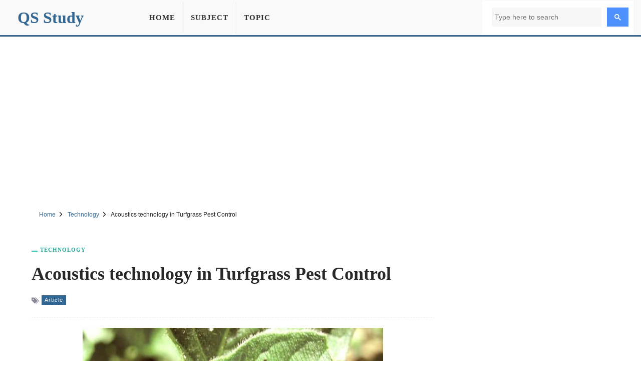

--- FILE ---
content_type: text/html; charset=UTF-8
request_url: https://qsstudy.com/acoustics-technology-in-turfgrass-pest-control/
body_size: 8532
content:
<!DOCTYPE html><html lang="en"><head itemtype="https://schema.org/WebSite"><meta charset="UTF-8"><meta name="viewport" content="width=device-width, initial-scale=1"><link rel="shortcut icon" href="/favicon.ico" type="image/x-icon" /><meta name="theme-color" content="#326693"><meta property="fb:pages" content="1414343832179630" /><meta property="fb:app_id" content="160537754426833"><meta property="og:title" content="Acoustics technology in Turfgrass Pest Control" /><meta property="og:url" content="https://qsstudy.com/acoustics-technology-in-turfgrass-pest-control/" /><meta property="og:type" CONTENT="website" /><meta property="og:site_name" content="QS Study" /><meta property="og:image" content="https://qsstudy.com/wp-content/uploads/2020/12/Acoustics-technology-in-Turfgrass-Pest-Control.jpg" /><meta property="og:image:alt" content="Acoustics technology in Turfgrass Pest Control"/><meta name="thumbnail" content="https://qsstudy.com/wp-content/uploads/2020/12/Acoustics-technology-in-Turfgrass-Pest-Control-200x100.jpg" /><meta name="twitter:card" content="summary_large_image" /><meta name="twitter:site" content="@qsstudy" /><meta name="google-site-verification" content="6eQVUxGIEaPD3ZN699N2ipSTnpNrPmGgbZ4qyteVR4o" /><link rel="dns-prefetch" href="//pagead2.googlesyndication.com"><link rel="dns-prefetch" href="//www.google-analytics.com"><link rel="dns-prefetch" href="//www.googletagmanager.com"><link rel="dns-prefetch" href="//ajax.googleapis.com"><link rel="preconnect" href="//pagead2.googlesyndication.com"><link rel="preconnect" href="//www.google-analytics.com"><link rel="preconnect" href="//www.googletagmanager.com"><link rel="preconnect" href="//ajax.googleapis.com"> <script data-ad-client="ca-pub-1394194334970510" async src="https://pagead2.googlesyndication.com/pagead/js/adsbygoogle.js"></script> <script async src="https://www.googletagmanager.com/gtag/js?id=G-B3FT1RR2SH"></script> <script>window.dataLayer = window.dataLayer || [];
  function gtag(){dataLayer.push(arguments);}
  gtag('js', new Date());
  gtag('config', 'G-B3FT1RR2SH');</script> <meta name='robots' content='index, follow, max-image-preview:large, max-snippet:-1, max-video-preview:-1' /><style>img:is([sizes="auto" i], [sizes^="auto," i]) { contain-intrinsic-size: 3000px 1500px }</style><title>Acoustics technology in Turfgrass Pest Control - QS Study</title><meta name="description" content="Acoustics technology in Turfgrass Pest Control For homeowners, sod growers, and turf industry experts, preventing pests from feeding precious turfgrass" /><link rel="canonical" href="https://qsstudy.com/acoustics-technology-in-turfgrass-pest-control/" /><link rel='stylesheet' id='main-css' href='https://qsstudy.com/wp-content/themes/qsstudy-v2/style.min.css' type='text/css' media='all' /> <script type="text/javascript" src="//ajax.googleapis.com/ajax/libs/jquery/3.4.1/jquery.min.js" id="jquery-js"></script> </head><body itemscope itemtype="https://schema.org/WebPage"><div id="page"><header id="masthead" class="site-header"><div class="site-header-container clearfix"><div id="primary-bar" class="primary-bar"><div class="site-title" itemprop="headline"><a href="/" itemprop="url" rel="home"><span itemprop="headline">QS Study</span></a></div><nav class="primary-nav disno"><ul class="sf-menu"><li><a href="/">Home</a></li><li><a href="/subjects/" title="Subject">Subject</a></li><li><a href="/topics/" title="Topic">Topic</a></li></ul></nav><button name="Search" class="search-icon"><svg viewBox="0 0 18 18">
<path d="M19.129,18.164l-4.518-4.52c1.152-1.373,1.852-3.143,1.852-5.077c0-4.361-3.535-7.896-7.896-7.896
c-4.361,0-7.896,3.535-7.896,7.896s3.535,7.896,7.896,7.896c1.934,0,3.705-0.698,5.078-1.853l4.52,4.519
c0.266,0.268,0.699,0.268,0.965,0C19.396,18.863,19.396,18.431,19.129,18.164z M8.567,15.028c-3.568,0-6.461-2.893-6.461-6.461
s2.893-6.461,6.461-6.461c3.568,0,6.46,2.893,6.46,6.461S12.135,15.028,8.567,15.028z"></path>
</svg>
<span class="share-btn-text">Search</span>
</button><div class="navbar-toggle"><div class="bar1"></div><div class="bar2"></div><div class="bar3"></div></div><div class="search-form disno"> <script async src="https://cse.google.com/cse.js?cx=32ae70f20753d5603"></script> <div class="gcse-search"></div></div></div></div></header><div class="ad-unit" align="center"><ins class="adsbygoogle"
style="display:block"
data-ad-client="ca-pub-1394194334970510"
data-ad-slot="2595991528"
data-ad-format="auto"
data-full-width-responsive="true"
data-language="en"></ins> <script>(adsbygoogle = window.adsbygoogle || []).push({});</script> </div><div id="content" data-title="Acoustics technology in Turfgrass Pest Control" class="site-content clearfix"><div id="breadcrumbs"><div class="breadcrumbs" itemscope itemtype="http://schema.org/BreadcrumbList"><span itemprop="itemListElement" itemscope itemtype="http://schema.org/ListItem"><a class="breadcrumbs__link" href="https://qsstudy.com/" itemprop="item"><span itemprop="name">Home</span></a><meta itemprop="position" content="1" /></span><span class="sep">
<svg viewBox="0 0 24 24"><path d="M11.611,10.049l-4.76-4.873c-0.303-0.31-0.297-0.804,0.012-1.105c0.309-0.304,0.803-0.293,1.105,0.012l5.306,5.433c0.304,0.31,0.296,0.805-0.012,1.105L7.83,15.928c-0.152,0.148-0.35,0.223-0.547,0.223c-0.203,0-0.406-0.08-0.559-0.236c-0.303-0.309-0.295-0.803,0.012-1.104L11.611,10.049z"></path></svg>
</span><span itemprop="itemListElement" itemscope itemtype="http://schema.org/ListItem"><a class="breadcrumbs__link" href="https://qsstudy.com/subject/technology/" itemprop="item"><span itemprop="name">Technology</span></a><meta itemprop="position" content="2" /></span><span class="sep">
<svg viewBox="0 0 24 24"><path d="M11.611,10.049l-4.76-4.873c-0.303-0.31-0.297-0.804,0.012-1.105c0.309-0.304,0.803-0.293,1.105,0.012l5.306,5.433c0.304,0.31,0.296,0.805-0.012,1.105L7.83,15.928c-0.152,0.148-0.35,0.223-0.547,0.223c-0.203,0-0.406-0.08-0.559-0.236c-0.303-0.309-0.295-0.803,0.012-1.104L11.611,10.049z"></path></svg>
</span><span class="breadcrumbs__current">Acoustics technology in Turfgrass Pest Control</span></div></div><section id="primary" class="content-area"><main id="main" class="site-main single"><article><header class="entry-header"><div class="post-cat-info"><a href="https://qsstudy.com/subject/technology/" title="Technology">Technology</a></div><h1 class="entry-title">Acoustics technology in Turfgrass Pest Control</a></h1><div class="entry-meta-post">
<svg width="15" height="15" viewBox="0 0 512 512">
<path d="M19.517 52.014h156.029c10.726 0 25.706 6.211 33.296 13.792l193.449 193.449c7.584 7.584 7.584 20 0 27.587l-167.456 167.456c-7.584 7.584-20 7.584-27.587 0l-193.456-193.456c-7.584-7.584-13.792-22.57-13.792-33.292v-156.029c0-10.727 8.768-19.498 19.498-19.498zM117.028 208.042c21.548 0 39.001-17.469 39.001-39.001s-17.469-39.001-39.001-39.001-39.001 17.469-39.001 39.001 17.469 39.001 39.001 39.001z"></path>
<path d="M468.092 273.050l-221.033-221.033h32.508c10.726 0 25.706 6.211 33.296 13.792l193.449 193.449c7.584 7.584 7.584 20 0 27.587l-167.456 167.456c-7.584 7.584-20 7.584-27.587 0l-12.214-12.214 169.033-169.033z"></path>
</svg><a href="https://qsstudy.com/topic/article/" title="Article">Article</a></div></header><div class="feature-image">
<img width="600" height="315" src="https://qsstudy.com/wp-content/uploads/2020/12/Acoustics-technology-in-Turfgrass-Pest-Control.jpg" class="attachment-post-thumbnails size-post-thumbnails wp-post-image" alt="Acoustics technology in Turfgrass Pest Control" decoding="async" fetchpriority="high" /></div><div class="clearfix entry-content"><p><strong>Acoustics technology in Turfgrass Pest Control</strong></p><p>For homeowners, sod growers, and turf industry experts, preventing pests from feeding precious turfgrass has become both problematic and expensive due to limited control and maintenance techniques.</p><p>Today, thanks to a two-year award of $199,922 from the United States. Department of Agriculture The National Food and Agriculture Institute, a team of Cornell University scientists will use acoustic technologies to develop effective and inexpensive ways to handle soil-dwelling pests—and avoid harm from predators they draw.</p><blockquote><p>The technology may also help identify the sounds vertebrates are responding to. Using soil activity recordings from Wickings&#8217; lab, plus Green-Wood video surveillance, Curtis will investigate how raccoons respond to acoustic signals that signify white grub activity.</p></blockquote><p>Kyle Wickings, Associate Professor of Entomology, is the lead investigator for Using Acoustics to Enhance Monitoring and Management of Underground Pests and Their Overground Predators.&#8221; Wickings&#8217; Lab will partner with Paul Curtis, Professor and Wildlife Extension Specialist, on the study.</p><p>White grubs are the most widespread and damaging pest in the lawn and sport turfgrass industries. The immature larva of specific species of scarab beetles, the inch-long grubs make a distinct popping and cracking sound when feasting on turfgrass roots. This attracts larger mammals, such as raccoons and skunks, which then dig up the turfgrass to feed on the grubs.</p><p>White grubs are the most common and dangerous pests in the lawn and sports turf grass sectors. The juvenile larva of a particular genus of scarab beetles, the inch-long grubs, make a distinct popping and cracking sound as the roots of the turfgrass are celebrated. This draws bigger mammals, such as raccoons and skunks, who then dig the turfgrass to feast on the grubs.</p><p>“One thing we know going into this project is that many vertebrates use sound among other sensory cues to locate their prey,” Wickings said. “If they are attracted to the sounds white grubs make, acoustic technology may offer some viable management solutions.”</p><p>The latest experiment will take place over 18 months at the Green-Wood Cemetery in Brooklyn, one of Cornell&#8217;s long-standing collaborators in healthy turfgrass research. The historic cemetery is one of the largest urban grasslands in New York City, home to both seasonal white-grass infestations and a significant population of raccoons.</p><p>The Wickings team will position soil activity sensors in 40 plots around the cemetery with differing amounts of soil disruption, grass maintenance, and background noise – both near established white grub hot spots and in pest-free soil protection. After recordings are made, soil samples will be shipped back to their laboratory at Cornell AgriTech, Geneva, New York, to see if the two data sets correspond.</p><p>“Acoustic monitoring has the potential to help turfgrass managers spray less by allowing them to more accurately distinguish areas where white grubs and other pests are actually present,” said Louise Roberts, a postdoctoral associate in Wickings’ lab.</p><p>“The technology may also help identify the sounds vertebrates are responding to.”</p><p>Using soil activity recordings from Wickings&#8217; lab, plus Green-Wood video surveillance, Curtis will investigate how raccoons respond to acoustic signals that signify white grub activity. This expertise would help him evaluate potential wildlife management techniques that could use acoustic recordings to manipulate the foraging behavior of mammals and reduce turf grass destruction.</p><p>Today, the industry depends on nuisance trapping by habitat control services; it retains rigid calendar-based pesticide applications to handle white grubs. Though the successful, practice is often needless and can have a negative impact on beneficial invertebrates and the processes they drive.</p><p>&#8220;Our approach has the potential to increase turfgrass managers&#8217; knowledge and decision-making power on pest distribution and how to mitigate vertebrate foraging,&#8221; Wickings said. &#8220;Acoustic technologies could ultimately fit well into a turfgrass integrated pest management framework, given their non-invasive nature and ability to make management efforts both more effective and sustainable.&#8221;</p></div></article><div style="margin-top: 25px;text-align: center"><ins class="adsbygoogle"
style="display:block"
data-ad-client="ca-pub-1394194334970510"
data-ad-slot="7444939620"
data-ad-format="auto"
data-full-width-responsive="true"
data-language="en"></ins> <script>(adsbygoogle = window.adsbygoogle || []).push({});</script> </div><div class="clearfix"></div><div class="entry-share"><div class="sharing-button sharing-button--facebook" onclick="facebook()" title="Share on Facebook">
<svg viewBox="0 0 24 24"><path d="M18.77 7.46H14.5v-1.9c0-.9.6-1.1 1-1.1h3V.5h-4.33C10.24.5 9.5 3.44 9.5 5.32v2.15h-3v4h3v12h5v-12h3.85l.42-4z"></path></svg>
<span class="share-btn-text">Share on Facebook</span></div><div class="sharing-button sharing-button--twitter" onclick="twitter()" title="Tweet this !">
<svg viewBox="0 0 24 24"><path d="M23.44 4.83c-.8.37-1.5.38-2.22.02.93-.56.98-.96 1.32-2.02-.88.52-1.86.9-2.9 1.1-.82-.88-2-1.43-3.3-1.43-2.5 0-4.55 2.04-4.55 4.54 0 .36.03.7.1 1.04-3.77-.2-7.12-2-9.36-4.75-.4.67-.6 1.45-.6 2.3 0 1.56.8 2.95 2 3.77-.74-.03-1.44-.23-2.05-.57v.06c0 2.2 1.56 4.03 3.64 4.44-.67.2-1.37.2-2.06.08.58 1.8 2.26 3.12 4.25 3.16C5.78 18.1 3.37 18.74 1 18.46c2 1.3 4.4 2.04 6.97 2.04 8.35 0 12.92-6.92 12.92-12.93 0-.2 0-.4-.02-.6.9-.63 1.96-1.22 2.56-2.14z"></path></svg>
<span class="share-btn-text">Share on Twitter</span></div><div class="sharing-button sharing-button--linkedin" onclick="LinkedIn()" title="Share on LinkedIn">
<svg viewBox="0 0 24 24"><path d="M6.5 21.5h-5v-13h5v13zM4 6.5C2.5 6.5 1.5 5.3 1.5 4s1-2.4 2.5-2.4c1.6 0 2.5 1 2.6 2.5 0 1.4-1 2.5-2.6 2.5zm11.5 6c-1 0-2 1-2 2v7h-5v-13h5V10s1.6-1.5 4-1.5c3 0 5 2.2 5 6.3v6.7h-5v-7c0-1-1-2-2-2z"></path></svg>
<span class="share-btn-text">Share on LinkedIn</span></div><div class="sharing-button sharing-button--email" onclick="mail()" title="Share on Email">
<svg viewBox="0 0 24 24"><path d="M22 4H2C.9 4 0 4.9 0 6v12c0 1.1.9 2 2 2h20c1.1 0 2-.9 2-2V6c0-1.1-.9-2-2-2zM7.25 14.43l-3.5 2c-.08.05-.17.07-.25.07-.17 0-.34-.1-.43-.25-.14-.24-.06-.55.18-.68l3.5-2c.24-.14.55-.06.68.18.14.24.06.55-.18.68zm4.75.07c-.1 0-.2-.03-.27-.08l-8.5-5.5c-.23-.15-.3-.46-.15-.7.15-.22.46-.3.7-.14L12 13.4l8.23-5.32c.23-.15.54-.08.7.15.14.23.07.54-.16.7l-8.5 5.5c-.08.04-.17.07-.27.07zm8.93 1.75c-.1.16-.26.25-.43.25-.08 0-.17-.02-.25-.07l-3.5-2c-.24-.13-.32-.44-.18-.68s.44-.32.68-.18l3.5 2c.24.13.32.44.18.68z"></path></svg>
<span class="share-btn-text">Share on Email</span></div></div><div class="related-posts clearfix"><div class="related-posts-title">You Might Also Like</div><div class="related-item grid">            <a href="https://qsstudy.com/the-new-ai-can-create-images-based-on-your-thinking/">
<img width="200" height="100" src="https://qsstudy.com/wp-content/uploads/2020/10/The-new-AI-can-create-images-based-on-your-thinking-200x100.jpg" class=" wp-post-image" alt="The new AI can create images based on your thinking" decoding="async" srcset="https://qsstudy.com/wp-content/uploads/2020/10/The-new-AI-can-create-images-based-on-your-thinking-200x100.jpg 200w, https://qsstudy.com/wp-content/uploads/2020/10/The-new-AI-can-create-images-based-on-your-thinking-110x55.jpg 110w" sizes="(max-width: 200px) 100vw, 200px" /><h2>The new AI can create images based on your thinking</h2>            </a>
<a href="https://qsstudy.com/for-the-first-time-incredible-images-show-supersonic-shockwave-from-the-air/">
<img width="200" height="100" src="https://qsstudy.com/wp-content/uploads/2020/12/NASA-has-released-some-incredible-new-images-of-supersonic-shockwaves-made-from-two-jets-flying-side-by-side.-200x100.jpg" class=" wp-post-image" alt="For the first time Incredible images show supersonic shockwave from the air" decoding="async" srcset="https://qsstudy.com/wp-content/uploads/2020/12/NASA-has-released-some-incredible-new-images-of-supersonic-shockwaves-made-from-two-jets-flying-side-by-side.-200x100.jpg 200w, https://qsstudy.com/wp-content/uploads/2020/12/NASA-has-released-some-incredible-new-images-of-supersonic-shockwaves-made-from-two-jets-flying-side-by-side.-110x55.jpg 110w" sizes="(max-width: 200px) 100vw, 200px" /><h2>For the first time Incredible images show supersonic shockwave from the air</h2>            </a>
<a href="https://qsstudy.com/mars-is-very-quiet-but-perseverance-rover-still-captures-martian-sounds-for-science/">
<img width="200" height="100" src="https://qsstudy.com/wp-content/uploads/2022/05/‘Mars-Is-Very-Quiet-But-Perseverance-Rover-Still-Captures-Martian-Sounds-for-Science-200x100.webp" class=" wp-post-image" alt="Mars Is Very Quiet,’ But Perseverance Rover Still Captures Martian Sounds for Science" decoding="async" loading="lazy" srcset="https://qsstudy.com/wp-content/uploads/2022/05/‘Mars-Is-Very-Quiet-But-Perseverance-Rover-Still-Captures-Martian-Sounds-for-Science-200x100.webp 200w, https://qsstudy.com/wp-content/uploads/2022/05/‘Mars-Is-Very-Quiet-But-Perseverance-Rover-Still-Captures-Martian-Sounds-for-Science-110x55.webp 110w" sizes="auto, (max-width: 200px) 100vw, 200px" /><h2>Mars Is Very Quiet,’ But Perseverance Rover Still Captures Martian Sounds for Science</h2>            </a>
<a href="https://qsstudy.com/urbana-champaign-student-research-team-successfully-develops-hybrid-rocket-engine/">
<img width="200" height="100" src="https://qsstudy.com/wp-content/uploads/2020/10/Student-research-team-develops-hybrid-rocket-engine-200x100.jpg" class=" wp-post-image" alt="Urbana-Champaign Student research team successfully develops hybrid rocket engine" decoding="async" loading="lazy" srcset="https://qsstudy.com/wp-content/uploads/2020/10/Student-research-team-develops-hybrid-rocket-engine-200x100.jpg 200w, https://qsstudy.com/wp-content/uploads/2020/10/Student-research-team-develops-hybrid-rocket-engine-110x55.jpg 110w" sizes="auto, (max-width: 200px) 100vw, 200px" /><h2>Urbana-Champaign Student research team successfully develops hybrid rocket engine</h2>            </a></div></div></main></section><div class="sidebar"><aside class="widget"><div align="center"><ins class="adsbygoogle"
style="display:block"
data-ad-client="ca-pub-1394194334970510"
data-ad-slot="1295502898"
data-ad-format="vertical"
data-full-width-responsive="true"></ins> <script>(adsbygoogle = window.adsbygoogle || []).push({});</script> </div></aside><aside class="widget"><h3 class="widget-title">Similar Posts</h3><ul><li>
<a href="https://qsstudy.com/twitter-now-lets-all-ios-users-super-follow-select-creators/" title="Twitter Now let’s all iOS Users ‘Super Follow’ Select Creators">
Twitter Now let’s all iOS Users ‘Super Follow’ Select Creators                    </a></li><li>
<a href="https://qsstudy.com/netflix-buys-independent-game-developer-boss-fight-in-latest-gaming-acquisition/" title="Netflix Buys Independent Game Developer Boss Fight In Latest Gaming Acquisition">
Netflix Buys Independent Game Developer Boss Fight In Latest Gaming Acquisition                    </a></li><li>
<a href="https://qsstudy.com/used-surgical-masks-can-be-recycled-for-energy-storage/" title="Used Surgical Masks Can Be Recycled For Energy Storage">
Used Surgical Masks Can Be Recycled For Energy Storage                    </a></li><li>
<a href="https://qsstudy.com/the-first-100-percent-confirmed-video-of-a-fully-functional-flying-saucer/" title="The first 100 percent confirmed video of a fully functional flying saucer">
The first 100 percent confirmed video of a fully functional flying saucer                    </a></li><li>
<a href="https://qsstudy.com/samsungs-c-lab-class-features-a-diaper-sensor-smart-guitar-and-modular-robot/" title="Samsung’s C-Lab Class Features a Diaper Sensor, Smart Guitar, and Modular Robot">
Samsung’s C-Lab Class Features a Diaper Sensor, Smart Guitar, and Modular Robot                    </a></li><li>
<a href="https://qsstudy.com/the-long-haul-of-microsofts-china-localization/" title="The Long Haul of Microsoft’s China Localization">
The Long Haul of Microsoft’s China Localization                    </a></li></ul></aside><aside class="widget"><h3 class="widget-title">Similar Technology Posts</h3><ul><li>
<a href="https://qsstudy.com/supersonic-flights-are-set-to-return-heres-how-they-can-succeed-where-concorde-failed/" title="Supersonic Flights are Set to Return – Here’s how they can Succeed where Concorde Failed">
Supersonic Flights are Set to Return – Here’s how they can Succeed where Concorde Failed                </a></li><li>
<a href="https://qsstudy.com/easily-convert-clicks-to-sales-with-60-off-this-chatbot-subscription/" title="Easily Convert Clicks To Sales With $60 Off This Chatbot Subscription!">
Easily Convert Clicks To Sales With $60 Off This Chatbot Subscription!                </a></li><li>
<a href="https://qsstudy.com/large-fields-of-view-and-vibrant-3d-images-are-produced-with-ultra-thin-film/" title="Large Fields of View and Vibrant 3D images are produced with Ultra-thin Film">
Large Fields of View and Vibrant 3D images are produced with Ultra-thin Film                </a></li><li>
<a href="https://qsstudy.com/how-two-factor-authentication-can-protect-you-from-account-hacks/" title="How Two-Factor Authentication Can Protect You from Account Hacks">
How Two-Factor Authentication Can Protect You from Account Hacks                </a></li><li>
<a href="https://qsstudy.com/robot-chef-uses-machine-instruction-to-improve-its-omelette-making-efficiency/" title="Robot chef uses machine instruction to improve its omelette-making efficiency">
Robot chef uses machine instruction to improve its omelette-making efficiency                </a></li><li>
<a href="https://qsstudy.com/got-no-juice-you-need-this-3-in-1-docking-station/" title="Got No Juice You Need This 3-in-1 Docking Station">
Got No Juice You Need This 3-in-1 Docking Station                </a></li></ul></aside></div><div class="one_half"><h3 class="widget-title">More Posts</h3><div class="clearfix"></div><ul class="article_list"><li>
<a href="https://qsstudy.com/recommended-blood-sugar-levels-to-prevent-complications-from-diabetes/">
<img width="110" height="55" src="https://qsstudy.com/wp-content/uploads/2023/07/Recommended-Blood-Sugar-Levels-to-Prevent-Complications-from-Diabetes-110x55.webp" class=" wp-post-image" alt="Recommended Blood Sugar Levels to Prevent Complications from Diabetes" decoding="async" loading="lazy" srcset="https://qsstudy.com/wp-content/uploads/2023/07/Recommended-Blood-Sugar-Levels-to-Prevent-Complications-from-Diabetes-110x55.webp 110w, https://qsstudy.com/wp-content/uploads/2023/07/Recommended-Blood-Sugar-Levels-to-Prevent-Complications-from-Diabetes-200x100.webp 200w" sizes="auto, (max-width: 110px) 100vw, 110px" /><h3>Recommended Blood Sugar Levels to Prevent Complications from Diabetes</h3><div class="clearfix"></div>
</a></li><li>
<a href="https://qsstudy.com/equity-theory-motivation/">
<img src="https://qsstudy.com/pic/QS-110x55.webp" class="wp-post-image" alt="Equity Theory of Motivation" /><h3>Equity Theory of Motivation</h3><div class="clearfix"></div>
</a></li><li>
<a href="https://qsstudy.com/a-vanished-supernova-explosion-will-appear-again-in-2037/">
<img width="110" height="55" src="https://qsstudy.com/wp-content/uploads/2021/09/A-Vanished-Supernova-Explosion-will-appear-again-in-2037-110x55.jpg" class=" wp-post-image" alt="A Vanished Supernova Explosion will appear again in 2037" decoding="async" loading="lazy" srcset="https://qsstudy.com/wp-content/uploads/2021/09/A-Vanished-Supernova-Explosion-will-appear-again-in-2037-110x55.jpg 110w, https://qsstudy.com/wp-content/uploads/2021/09/A-Vanished-Supernova-Explosion-will-appear-again-in-2037-200x100.jpg 200w" sizes="auto, (max-width: 110px) 100vw, 110px" /><h3>A Vanished Supernova Explosion will appear again in 2037</h3><div class="clearfix"></div>
</a></li><li>
<a href="https://qsstudy.com/mars-express-celebrates-its-20th-anniversary-with-fascinating-space-pics/">
<img width="110" height="55" src="https://qsstudy.com/wp-content/uploads/2020/12/Researchers-Have-Found-a-Potential-New-Way-to-create-Breathable-Oxygen-on-Mars-110x55.jpg" class=" wp-post-image" alt="Mars Express celebrates its 20th anniversary with fascinating space pics." decoding="async" loading="lazy" srcset="https://qsstudy.com/wp-content/uploads/2020/12/Researchers-Have-Found-a-Potential-New-Way-to-create-Breathable-Oxygen-on-Mars-110x55.jpg 110w, https://qsstudy.com/wp-content/uploads/2020/12/Researchers-Have-Found-a-Potential-New-Way-to-create-Breathable-Oxygen-on-Mars-200x100.jpg 200w" sizes="auto, (max-width: 110px) 100vw, 110px" /><h3>Mars Express celebrates its 20th anniversary with fascinating space pics.</h3><div class="clearfix"></div>
</a></li><li>
<a href="https://qsstudy.com/courtesy/">
<img width="110" height="55" src="https://qsstudy.com/wp-content/uploads/2017/02/Courtesy-110x55.jpg" class=" wp-post-image" alt="Courtesy" decoding="async" loading="lazy" srcset="https://qsstudy.com/wp-content/uploads/2017/02/Courtesy-110x55.jpg 110w, https://qsstudy.com/wp-content/uploads/2017/02/Courtesy-200x100.jpg 200w" sizes="auto, (max-width: 110px) 100vw, 110px" /><h3>Courtesy</h3><div class="clearfix"></div>
</a></li><li>
<a href="https://qsstudy.com/behave-with-parents/">
<img width="110" height="55" src="https://qsstudy.com/wp-content/uploads/2020/06/Behave-with-parents-110x55.jpg" class=" wp-post-image" alt="Behave with Parents" decoding="async" loading="lazy" srcset="https://qsstudy.com/wp-content/uploads/2020/06/Behave-with-parents-110x55.jpg 110w, https://qsstudy.com/wp-content/uploads/2020/06/Behave-with-parents-200x100.jpg 200w, https://qsstudy.com/wp-content/uploads/2020/06/Behave-with-parents.jpg 500w" sizes="auto, (max-width: 110px) 100vw, 110px" /><h3>Behave with Parents</h3><div class="clearfix"></div>
</a></li></ul></div><div class="one_half_last"><h3 class="widget-title">Latest Post</h3><div class="clearfix"></div><ul class="article_list"><li>
<a href="https://qsstudy.com/top-qs-world-university-rankings-2024/">
<img width="110" height="55" src="https://qsstudy.com/wp-content/uploads/2024/06/QS-World-University-Rankings-2024-110x55.jpg" class=" wp-post-image" alt="Top QS World University Rankings 2024" decoding="async" loading="lazy" srcset="https://qsstudy.com/wp-content/uploads/2024/06/QS-World-University-Rankings-2024-110x55.jpg 110w, https://qsstudy.com/wp-content/uploads/2024/06/QS-World-University-Rankings-2024-200x100.jpg 200w" sizes="auto, (max-width: 110px) 100vw, 110px" /><h3>Top QS World University Rankings 2024</h3><div class="clearfix"></div>
</a></li><li>
<a href="https://qsstudy.com/nano-oscillator-achieves-record-quality-factor/">
<img width="110" height="55" src="https://qsstudy.com/wp-content/uploads/2024/04/Nano-oscillator-achieves-record-quality-factor-110x55.jpg" class=" wp-post-image" alt="Nano-oscillator Achieves Record Quality Factor" decoding="async" loading="lazy" srcset="https://qsstudy.com/wp-content/uploads/2024/04/Nano-oscillator-achieves-record-quality-factor-110x55.jpg 110w, https://qsstudy.com/wp-content/uploads/2024/04/Nano-oscillator-achieves-record-quality-factor-200x100.jpg 200w" sizes="auto, (max-width: 110px) 100vw, 110px" /><h3>Nano-oscillator Achieves Record Quality Factor</h3><div class="clearfix"></div>
</a></li><li>
<a href="https://qsstudy.com/not-only-do-opposites-attract-a-new-study-demonstrates-that-like-charged-particles-can-come-together/">
<img width="110" height="55" src="https://qsstudy.com/wp-content/uploads/2024/04/Not-Only-Do-Opposites-Attract-110x55.jpg" class=" wp-post-image" alt="Not Only Do Opposites Attract: A New Study Demonstrates That Like-Charged Particles Can Come Together" decoding="async" loading="lazy" srcset="https://qsstudy.com/wp-content/uploads/2024/04/Not-Only-Do-Opposites-Attract-110x55.jpg 110w, https://qsstudy.com/wp-content/uploads/2024/04/Not-Only-Do-Opposites-Attract-200x100.jpg 200w" sizes="auto, (max-width: 110px) 100vw, 110px" /><h3>Not Only Do Opposites Attract: A New Study Demonstrates That Like-Charged Particles Can Come Together</h3><div class="clearfix"></div>
</a></li><li>
<a href="https://qsstudy.com/a-breakthrough-in-single-photon-integration-shows-promise-for-quantum-computing-and-cryptography/">
<img width="110" height="55" src="https://qsstudy.com/wp-content/uploads/2024/04/breakthrough-110x55.jpg" class=" wp-post-image" alt="A Breakthrough in Single-photon Integration Shows Promise for Quantum Computing and Cryptography" decoding="async" loading="lazy" srcset="https://qsstudy.com/wp-content/uploads/2024/04/breakthrough-110x55.jpg 110w, https://qsstudy.com/wp-content/uploads/2024/04/breakthrough-200x100.jpg 200w" sizes="auto, (max-width: 110px) 100vw, 110px" /><h3>A Breakthrough in Single-photon Integration Shows Promise for Quantum Computing and Cryptography</h3><div class="clearfix"></div>
</a></li><li>
<a href="https://qsstudy.com/could-the-sun-be-conscious-enter-the-unorthodox-world-of-panpsychism/">
<img width="110" height="55" src="https://qsstudy.com/wp-content/uploads/2024/03/Could-the-Sun-be-conscious-110x55.jpg" class=" wp-post-image" alt="Could the Sun be Conscious? Enter the Unorthodox World of Panpsychism" decoding="async" loading="lazy" srcset="https://qsstudy.com/wp-content/uploads/2024/03/Could-the-Sun-be-conscious-110x55.jpg 110w, https://qsstudy.com/wp-content/uploads/2024/03/Could-the-Sun-be-conscious-200x100.jpg 200w" sizes="auto, (max-width: 110px) 100vw, 110px" /><h3>Could the Sun be Conscious? Enter the Unorthodox World of Panpsychism</h3><div class="clearfix"></div>
</a></li><li>
<a href="https://qsstudy.com/the-brains-of-conspiracy-theorists-are-different-heres-how/">
<img src="https://qsstudy.com/pic/QS-110x55.webp" class="wp-post-image" alt="The Brains of Conspiracy Theorists Are Different: Here&#8217;s How" /><h3>The Brains of Conspiracy Theorists Are Different: Here&#8217;s How</h3><div class="clearfix"></div>
</a></li></ul></div><a id="backTop" title="Back to top" href="#">&#10148;</a></div><footer id="footer" class="footer-container clearfix"><div class="site-bottom"><div class="footer-navigation"><div class="footer-wrapper"><div class="footer-item"><ul><li><a title="About Us" href="/about-us/">About Us</a></li><li><a title="Contact Us" href="/contact-us/">Contact Us</a></li></ul><ul><li><a title="Disclaimer" href="/disclaimer/">Disclaimer</a></li><li><a title="Privacy Policy" href="/privacy-policy/">Privacy Policy</a></li></ul></div><div class="footer-share">
<a href="https://facebook.com/QSStudy" target="_blank" class="sharing-button sharing-button--facebook">
<svg viewBox="0 0 24 24"><path d="M18.77 7.46H14.5v-1.9c0-.9.6-1.1 1-1.1h3V.5h-4.33C10.24.5 9.5 3.44 9.5 5.32v2.15h-3v4h3v12h5v-12h3.85l.42-4z"></path></svg>
<span class="share-btn-text">Facebook</span>
</a><a href="https://twitter.com/qsstudy" target="_blank" class="sharing-button sharing-button--twitter">
<svg viewBox="0 0 24 24"><path d="M23.44 4.83c-.8.37-1.5.38-2.22.02.93-.56.98-.96 1.32-2.02-.88.52-1.86.9-2.9 1.1-.82-.88-2-1.43-3.3-1.43-2.5 0-4.55 2.04-4.55 4.54 0 .36.03.7.1 1.04-3.77-.2-7.12-2-9.36-4.75-.4.67-.6 1.45-.6 2.3 0 1.56.8 2.95 2 3.77-.74-.03-1.44-.23-2.05-.57v.06c0 2.2 1.56 4.03 3.64 4.44-.67.2-1.37.2-2.06.08.58 1.8 2.26 3.12 4.25 3.16C5.78 18.1 3.37 18.74 1 18.46c2 1.3 4.4 2.04 6.97 2.04 8.35 0 12.92-6.92 12.92-12.93 0-.2 0-.4-.02-.6.9-.63 1.96-1.22 2.56-2.14z"></path></svg>
<span class="share-btn-text">Twitter</span></a></div></div><div class="footer-copyright"><p>© copyright 2025 QS Study</p></div></div></div></footer></div> <script type="speculationrules">{"prefetch":[{"source":"document","where":{"and":[{"href_matches":"\/*"},{"not":{"href_matches":["\/wp-*.php","\/wp-admin\/*","\/wp-content\/uploads\/*","\/wp-content\/*","\/wp-content\/plugins\/*","\/wp-content\/themes\/qsstudy-v2\/*","\/*\\?(.+)"]}},{"not":{"selector_matches":"a[rel~=\"nofollow\"]"}},{"not":{"selector_matches":".no-prefetch, .no-prefetch a"}}]},"eagerness":"conservative"}]}</script> <script type="text/javascript" src="https://qsstudy.com/wp-content/themes/qsstudy-v2/main.js" id="main-scripts-js"></script> <script type="text/javascript" src="https://qsstudy.com/wp-content/themes/qsstudy-v2/js.js" id="single-scripts-js"></script> </body></html>
<!-- Page optimized by LiteSpeed Cache @2026-01-16 22:33:09 -->

<!-- Page cached by LiteSpeed Cache 7.1 on 2026-01-16 22:33:09 -->

--- FILE ---
content_type: text/html; charset=utf-8
request_url: https://www.google.com/recaptcha/api2/aframe
body_size: 116
content:
<!DOCTYPE HTML><html><head><meta http-equiv="content-type" content="text/html; charset=UTF-8"></head><body><script nonce="R2F1zUJXPHquQ6BCAfhQ-Q">/** Anti-fraud and anti-abuse applications only. See google.com/recaptcha */ try{var clients={'sodar':'https://pagead2.googlesyndication.com/pagead/sodar?'};window.addEventListener("message",function(a){try{if(a.source===window.parent){var b=JSON.parse(a.data);var c=clients[b['id']];if(c){var d=document.createElement('img');d.src=c+b['params']+'&rc='+(localStorage.getItem("rc::a")?sessionStorage.getItem("rc::b"):"");window.document.body.appendChild(d);sessionStorage.setItem("rc::e",parseInt(sessionStorage.getItem("rc::e")||0)+1);localStorage.setItem("rc::h",'1768592970653');}}}catch(b){}});window.parent.postMessage("_grecaptcha_ready", "*");}catch(b){}</script></body></html>